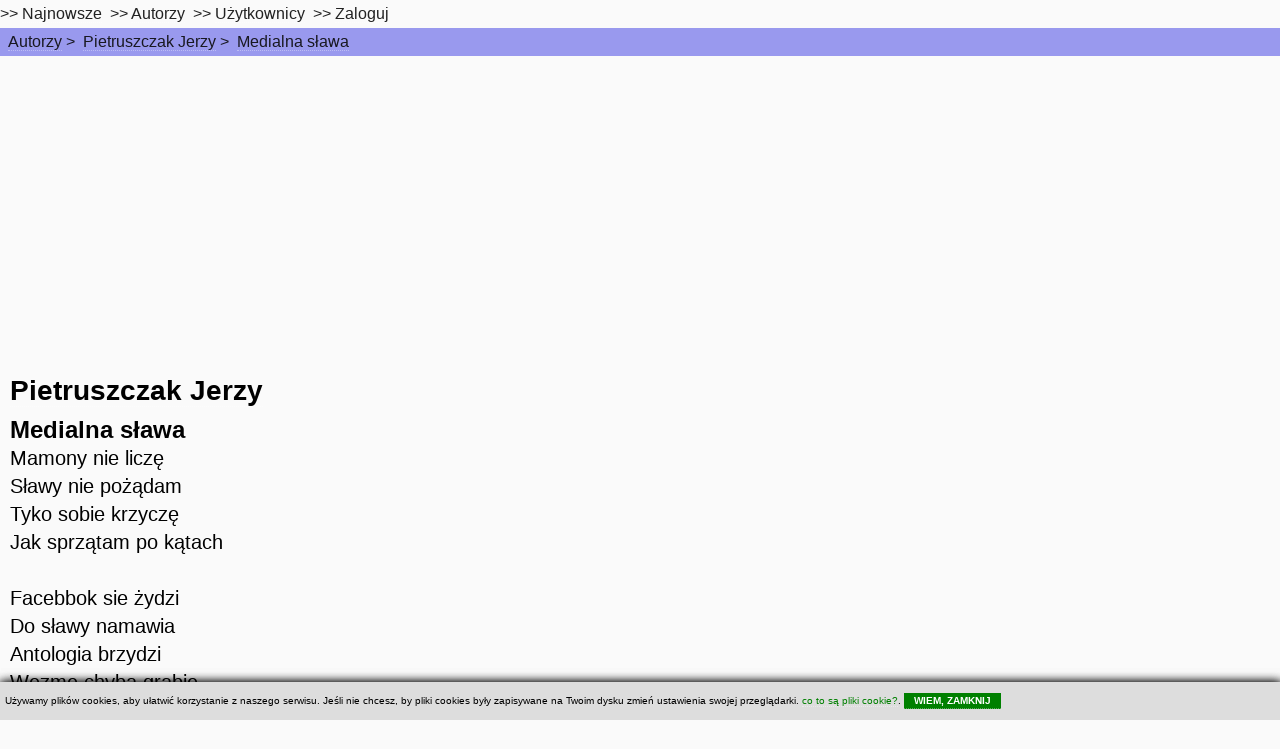

--- FILE ---
content_type: text/html; charset=utf-8
request_url: https://www.google.com/recaptcha/api2/aframe
body_size: 266
content:
<!DOCTYPE HTML><html><head><meta http-equiv="content-type" content="text/html; charset=UTF-8"></head><body><script nonce="vmwRb-scNpOBecel2YqYLQ">/** Anti-fraud and anti-abuse applications only. See google.com/recaptcha */ try{var clients={'sodar':'https://pagead2.googlesyndication.com/pagead/sodar?'};window.addEventListener("message",function(a){try{if(a.source===window.parent){var b=JSON.parse(a.data);var c=clients[b['id']];if(c){var d=document.createElement('img');d.src=c+b['params']+'&rc='+(localStorage.getItem("rc::a")?sessionStorage.getItem("rc::b"):"");window.document.body.appendChild(d);sessionStorage.setItem("rc::e",parseInt(sessionStorage.getItem("rc::e")||0)+1);localStorage.setItem("rc::h",'1769084633510');}}}catch(b){}});window.parent.postMessage("_grecaptcha_ready", "*");}catch(b){}</script></body></html>